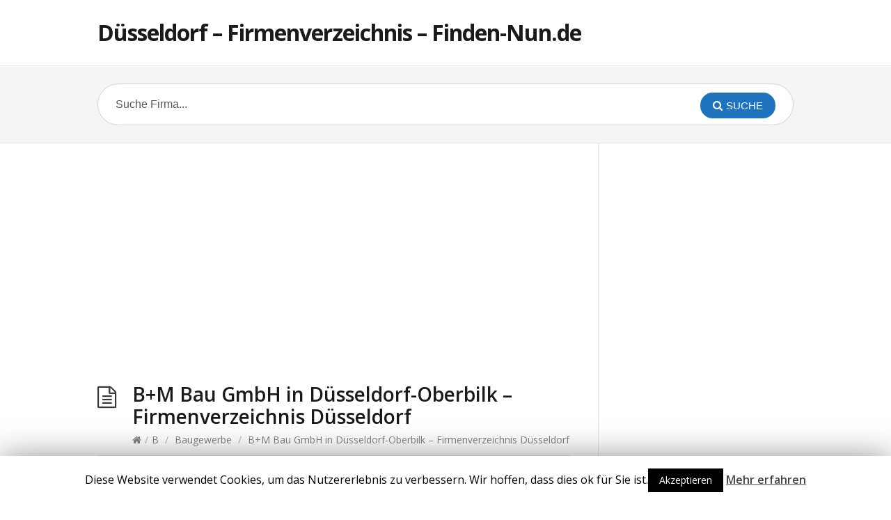

--- FILE ---
content_type: text/html; charset=UTF-8
request_url: https://duesseldorf.finden-nun.de/b/baugewerbe/bm-bau-gmbh-in-duesseldorf-oberbilk-firmenverzeichnis-duesseldorf/
body_size: 5754
content:
<!DOCTYPE html>
<html lang="de" prefix="og: http://ogp.me/ns#">
<head>
  <meta http-equiv="X-UA-Compatible" content="IE=Edge"/>
  <meta charset="UTF-8" />
  <meta name="viewport" content="width=device-width">
  <meta name="format-detection" content="telephone=no">
  <title>B+M Bau GmbH in Düsseldorf-Oberbilk - Firmenverzeichnis Düsseldorf</title>

<!-- This site is optimized with the Yoast SEO plugin v9.7 - https://yoast.com/wordpress/plugins/seo/ -->
<meta name="description" content="Informationen zur Firma B+M Bau GmbH in Düsseldorf-Oberbilk - Firmenverzeichnis Düsseldorf - Kategorie Baugewerbe"/>
<link rel="canonical" href="https://duesseldorf.finden-nun.de/b/baugewerbe/bm-bau-gmbh-in-duesseldorf-oberbilk-firmenverzeichnis-duesseldorf/" />
<meta property="og:locale" content="de_DE" />
<meta property="og:type" content="article" />
<meta property="og:title" content="B+M Bau GmbH in Düsseldorf-Oberbilk - Firmenverzeichnis Düsseldorf" />
<meta property="og:description" content="Informationen zur Firma B+M Bau GmbH in Düsseldorf-Oberbilk - Firmenverzeichnis Düsseldorf - Kategorie Baugewerbe" />
<meta property="og:url" content="https://duesseldorf.finden-nun.de/b/baugewerbe/bm-bau-gmbh-in-duesseldorf-oberbilk-firmenverzeichnis-duesseldorf/" />
<meta property="og:site_name" content="Düsseldorf - Firmenverzeichnis - Finden-Nun.de" />
<meta property="article:section" content="Baugewerbe" />
<meta property="article:published_time" content="2019-03-05T10:06:31+00:00" />
<meta name="twitter:card" content="summary_large_image" />
<meta name="twitter:description" content="Informationen zur Firma B+M Bau GmbH in Düsseldorf-Oberbilk - Firmenverzeichnis Düsseldorf - Kategorie Baugewerbe" />
<meta name="twitter:title" content="B+M Bau GmbH in Düsseldorf-Oberbilk - Firmenverzeichnis Düsseldorf" />
<!-- / Yoast SEO plugin. -->

<link rel='dns-prefetch' href='//fonts.googleapis.com' />
<link rel='dns-prefetch' href='//s.w.org' />
<link rel="alternate" type="application/rss+xml" title="Düsseldorf - Firmenverzeichnis - Finden-Nun.de &raquo; Feed" href="https://duesseldorf.finden-nun.de/feed/" />
<link rel="alternate" type="application/rss+xml" title="Düsseldorf - Firmenverzeichnis - Finden-Nun.de &raquo; Kommentar-Feed" href="https://duesseldorf.finden-nun.de/comments/feed/" />
		<script type="text/javascript">
			window._wpemojiSettings = {"baseUrl":"https:\/\/s.w.org\/images\/core\/emoji\/11.2.0\/72x72\/","ext":".png","svgUrl":"https:\/\/s.w.org\/images\/core\/emoji\/11.2.0\/svg\/","svgExt":".svg","source":{"concatemoji":"https:\/\/duesseldorf.finden-nun.de\/wp-includes\/js\/wp-emoji-release.min.js?ver=5.1.21"}};
			!function(e,a,t){var n,r,o,i=a.createElement("canvas"),p=i.getContext&&i.getContext("2d");function s(e,t){var a=String.fromCharCode;p.clearRect(0,0,i.width,i.height),p.fillText(a.apply(this,e),0,0);e=i.toDataURL();return p.clearRect(0,0,i.width,i.height),p.fillText(a.apply(this,t),0,0),e===i.toDataURL()}function c(e){var t=a.createElement("script");t.src=e,t.defer=t.type="text/javascript",a.getElementsByTagName("head")[0].appendChild(t)}for(o=Array("flag","emoji"),t.supports={everything:!0,everythingExceptFlag:!0},r=0;r<o.length;r++)t.supports[o[r]]=function(e){if(!p||!p.fillText)return!1;switch(p.textBaseline="top",p.font="600 32px Arial",e){case"flag":return s([55356,56826,55356,56819],[55356,56826,8203,55356,56819])?!1:!s([55356,57332,56128,56423,56128,56418,56128,56421,56128,56430,56128,56423,56128,56447],[55356,57332,8203,56128,56423,8203,56128,56418,8203,56128,56421,8203,56128,56430,8203,56128,56423,8203,56128,56447]);case"emoji":return!s([55358,56760,9792,65039],[55358,56760,8203,9792,65039])}return!1}(o[r]),t.supports.everything=t.supports.everything&&t.supports[o[r]],"flag"!==o[r]&&(t.supports.everythingExceptFlag=t.supports.everythingExceptFlag&&t.supports[o[r]]);t.supports.everythingExceptFlag=t.supports.everythingExceptFlag&&!t.supports.flag,t.DOMReady=!1,t.readyCallback=function(){t.DOMReady=!0},t.supports.everything||(n=function(){t.readyCallback()},a.addEventListener?(a.addEventListener("DOMContentLoaded",n,!1),e.addEventListener("load",n,!1)):(e.attachEvent("onload",n),a.attachEvent("onreadystatechange",function(){"complete"===a.readyState&&t.readyCallback()})),(n=t.source||{}).concatemoji?c(n.concatemoji):n.wpemoji&&n.twemoji&&(c(n.twemoji),c(n.wpemoji)))}(window,document,window._wpemojiSettings);
		</script>
		<style type="text/css">
img.wp-smiley,
img.emoji {
	display: inline !important;
	border: none !important;
	box-shadow: none !important;
	height: 1em !important;
	width: 1em !important;
	margin: 0 .07em !important;
	vertical-align: -0.1em !important;
	background: none !important;
	padding: 0 !important;
}
</style>
	<link rel='stylesheet' id='wp-block-library-css'  href='https://duesseldorf.finden-nun.de/wp-includes/css/dist/block-library/style.min.css?ver=5.1.21' type='text/css' media='all' />
<link rel='stylesheet' id='cookie-law-info-css'  href='https://duesseldorf.finden-nun.de/wp-content/plugins/cookie-law-info/public/css/cookie-law-info-public.css?ver=1.7.4' type='text/css' media='all' />
<link rel='stylesheet' id='cookie-law-info-gdpr-css'  href='https://duesseldorf.finden-nun.de/wp-content/plugins/cookie-law-info/public/css/cookie-law-info-gdpr.css?ver=1.7.4' type='text/css' media='all' />
<link rel='stylesheet' id='theme-style-css'  href='https://duesseldorf.finden-nun.de/wp-content/themes/knowhow/style.css?ver=5.1.21' type='text/css' media='all' />
<style id='theme-style-inline-css' type='text/css'>
 
				/* Links */
				a, 
				a:visited { color:#1e73be; }
				a:hover, 
				.widget a:hover,
				#primary-nav ul a:hover,
				#footer-nav a:hover,
				#breadcrumbs a:hover { color:#0c00f7; }
				
				/* Theme Color */
				#commentform #submit, 
				.st_faq h2.active .action, 
				.widget_categories ul span, 
				.pagination .current, 
				.tags a, 
				.page-links span,
				#comments .comment-meta .author-badge,
				input[type="reset"],
				input[type="submit"],
				input[type="button"] { background: #1e73be; }
				#live-search #searchsubmit, input[type="submit"] { background-color: #1e73be; }
				.tags a:before { border-color: transparent #1e73be transparent transparent; }

				
				
				
</style>
<link rel='stylesheet' id='theme-font-css'  href='https://fonts.googleapis.com/css?family=Open+Sans:400,400italic,600,700&#038;subset=latin,latin-ext' type='text/css' media='all' />
<link rel='stylesheet' id='font-awesome-css'  href='https://duesseldorf.finden-nun.de/wp-content/themes/knowhow/css/font-awesome.min.css?ver=5.1.21' type='text/css' media='all' />
<link rel='stylesheet' id='shortcodes-css'  href='https://duesseldorf.finden-nun.de/wp-content/themes/knowhow/framework/shortcodes/shortcodes.css?ver=5.1.21' type='text/css' media='all' />
<script type='text/javascript' src='https://duesseldorf.finden-nun.de/wp-includes/js/jquery/jquery.js?ver=1.12.4'></script>
<script type='text/javascript' src='https://duesseldorf.finden-nun.de/wp-includes/js/jquery/jquery-migrate.min.js?ver=1.4.1'></script>
<script type='text/javascript'>
/* <![CDATA[ */
var Cli_Data = {"nn_cookie_ids":[],"cookielist":[]};
var log_object = {"ajax_url":"https:\/\/duesseldorf.finden-nun.de\/wp-admin\/admin-ajax.php"};
/* ]]> */
</script>
<script type='text/javascript' src='https://duesseldorf.finden-nun.de/wp-content/plugins/cookie-law-info/public/js/cookie-law-info-public.js?ver=1.7.4'></script>
<link rel='https://api.w.org/' href='https://duesseldorf.finden-nun.de/wp-json/' />
<link rel="EditURI" type="application/rsd+xml" title="RSD" href="https://duesseldorf.finden-nun.de/xmlrpc.php?rsd" />
<link rel="wlwmanifest" type="application/wlwmanifest+xml" href="https://duesseldorf.finden-nun.de/wp-includes/wlwmanifest.xml" /> 
<meta name="generator" content="WordPress 5.1.21" />
<link rel='shortlink' href='https://duesseldorf.finden-nun.de/?p=10406' />
<link rel="alternate" type="application/json+oembed" href="https://duesseldorf.finden-nun.de/wp-json/oembed/1.0/embed?url=https%3A%2F%2Fduesseldorf.finden-nun.de%2Fb%2Fbaugewerbe%2Fbm-bau-gmbh-in-duesseldorf-oberbilk-firmenverzeichnis-duesseldorf%2F" />
<link rel="alternate" type="text/xml+oembed" href="https://duesseldorf.finden-nun.de/wp-json/oembed/1.0/embed?url=https%3A%2F%2Fduesseldorf.finden-nun.de%2Fb%2Fbaugewerbe%2Fbm-bau-gmbh-in-duesseldorf-oberbilk-firmenverzeichnis-duesseldorf%2F&#038;format=xml" />
<!--[if lt IE 9]><script src="https://duesseldorf.finden-nun.de/wp-content/themes/knowhow/js/html5.js"></script><![endif]--><!--[if (gte IE 6)&(lte IE 8)]><script src="https://duesseldorf.finden-nun.de/wp-content/themes/knowhow/js/selectivizr-min.js"></script><![endif]-->		<script type="text/javascript">
			var cli_flush_cache=1;
		</script>
		</head>
<body class="post-template-default single single-post postid-10406 single-format-standard">

  <!-- #site-container -->
  <div id="site-container" class="clearfix">

    
    <!-- #header -->
    <header id="site-header" class="clearfix" role="banner">
      <div class="ht-container">

        <!-- #logo -->
        <div id="logo">
                    <a title="Düsseldorf &#8211; Firmenverzeichnis &#8211; Finden-Nun.de" href="https://duesseldorf.finden-nun.de">
                          Düsseldorf &#8211; Firmenverzeichnis &#8211; Finden-Nun.de                      </a>
                  </div>
        <!-- /#logo -->

        
      </div>
    </header>
    <!-- /#header -->

    <!-- #live-search -->
    <div id="live-search">
      <div class="ht-container">
        <div id="search-wrap">
          <form role="search" method="get" id="searchform" class="clearfix" action="https://duesseldorf.finden-nun.de/">
            <input type="text" onfocus="if (this.value == 'Suche Firma...') {this.value = '';}" onblur="if (this.value == '')  {this.value = 'Suche Firma...';}" value="Suche Firma..." name="s" id="s" autocapitalize="off" autocorrect="off" autocomplete="off" />
            <i class="live-search-loading fa fa-spinner fa-spin"></i>
            <button type="submit" id="searchsubmit">
              <i class='fa fa-search'></i><span>Suche</span>
            </button>
          </form>
        </div>
      </div>
    </div>
<!-- /#live-search -->

<!-- #primary -->
<div id="primary" class="sidebar-right clearfix"> 
  <!-- .ht-container -->
  <div class="ht-container">

    <!-- #content -->
    <section id="content" role="main">
      
      <!-- #page-header -->
      <center><script async src="//pagead2.googlesyndication.com/pagead/js/adsbygoogle.js"></script>
<!-- findennunoben -->
<ins class="adsbygoogle"
     style="display:block"
     data-ad-client="ca-pub-4294761645240917"
     data-ad-slot="3887944168"
     data-ad-format="auto"
     data-full-width-responsive="true"></ins>
<script>
(adsbygoogle = window.adsbygoogle || []).push({});
</script> </center><br />
      <header id="page-header" class="clearfix">
        <h1 class="page-title">B+M Bau GmbH in Düsseldorf-Oberbilk &#8211; Firmenverzeichnis Düsseldorf</h1>
        <div id="breadcrumbs"><a href="https://duesseldorf.finden-nun.de"><icon class="fa fa-home"></i></a><span class="sep">/</span><a href="https://duesseldorf.finden-nun.de/b/">B</a> <span class="sep">/</span> <a href="https://duesseldorf.finden-nun.de/b/baugewerbe/">Baugewerbe</a> <span class="sep">/</span> B+M Bau GmbH in Düsseldorf-Oberbilk &#8211; Firmenverzeichnis Düsseldorf</div>      </header>
      <!-- /#page-header --> 

      
      
                
        
        
        <article id="post-10406" class="clearfix post-10406 post type-post status-publish format-standard hentry category-baugewerbe">
          
         <!-- .entry-header -->
         <header class="entry-header">
          
                              
       </header>
       <!-- /.entry-header -->
       
       
       <div class="entry-content">
        <p>Name: <b>B+M Bau GmbH</b></p>
<p>Adresse: <b>Josefstr. 3<br />
&nbsp;&nbsp;&nbsp;&nbsp;&nbsp;&nbsp;&nbsp;&nbsp;&nbsp;&nbsp;&nbsp;&nbsp;&nbsp;&nbsp;&nbsp;&nbsp;40227 Düsseldorf</b></p>
<p>Telefon: <b></b></p>
<p>Fax: <b></b></p>
<p>Webseite: <b><a href="http://" target="_blank" rel="noopener noreferrer"></a></b></p>
<p>e-Mail: <b></b></p>
<p>Handelsregisternummer: <b>HRB 68396</b></p>
<p>Adresse bei Google Maps: <a href="http://maps.google.com/maps?q=51°12´55.643508 6°48´13.21559" target="_blank" rel="nofollow noopener noreferrer"><strong>KLICK</strong></a></p>
<p>Firma B+M Bau GmbH in Düsseldorf-Oberbilk</p>
              </div>
      
            
    </article>

       <center><script async src="//pagead2.googlesyndication.com/pagead/js/adsbygoogle.js"></script>
<!-- findennununten -->
<ins class="adsbygoogle"
     style="display:inline-block;width:300px;height:250px"
     data-ad-client="ca-pub-4294761645240917"
     data-ad-slot="4119168015"></ins>
<script>
(adsbygoogle = window.adsbygoogle || []).push({});
</script></center><br /><br />
               
       <section id="related-posts" class="clearfix">
           <h3 id="related-posts-title">Mehr  <a href="https://duesseldorf.finden-nun.de/b/baugewerbe/" rel="category tag">Baugewerbe</a>:</h3>
           <ul class="clearfix">              
              <li class="standard">
                <h4 class="entry-title"><a href="https://duesseldorf.finden-nun.de/b/baugewerbe/spelleken-park-gmbh-in-duesseldorf-ludenberg-firmenverzeichnis-duesseldorf/" rel="bookmark" title="Spelleken Park GmbH in Düsseldorf-Ludenberg &#8211; Firmenverzeichnis Düsseldorf">Spelleken Park GmbH in Düsseldorf-Ludenberg &#8211; Firmenverzeichnis Düsseldorf</a></h4>
            </li>

                      
              <li class="standard">
                <h4 class="entry-title"><a href="https://duesseldorf.finden-nun.de/b/baugewerbe/heiko-maass-in-duesseldorf-ludenberg-firmenverzeichnis-duesseldorf/" rel="bookmark" title="Heiko Maass in Düsseldorf-Ludenberg &#8211; Firmenverzeichnis Düsseldorf">Heiko Maass in Düsseldorf-Ludenberg &#8211; Firmenverzeichnis Düsseldorf</a></h4>
            </li>

                      
              <li class="standard">
                <h4 class="entry-title"><a href="https://duesseldorf.finden-nun.de/b/baugewerbe/montagebau-e-k-in-duesseldorf-hubbelrath-firmenverzeichnis-duesseldorf/" rel="bookmark" title="Montagebau e.K. in Düsseldorf-Hubbelrath &#8211; Firmenverzeichnis Düsseldorf">Montagebau e.K. in Düsseldorf-Hubbelrath &#8211; Firmenverzeichnis Düsseldorf</a></h4>
            </li>

                      
              <li class="standard">
                <h4 class="entry-title"><a href="https://duesseldorf.finden-nun.de/b/baugewerbe/ebg-endler-bau-gmbh-in-duesseldorf-gerresheim-firmenverzeichnis-duesseldorf/" rel="bookmark" title="EBG Endler Bau GmbH in Düsseldorf-Gerresheim &#8211; Firmenverzeichnis Düsseldorf">EBG Endler Bau GmbH in Düsseldorf-Gerresheim &#8211; Firmenverzeichnis Düsseldorf</a></h4>
            </li>

                      
              <li class="standard">
                <h4 class="entry-title"><a href="https://duesseldorf.finden-nun.de/b/baugewerbe/duma-industrieservice-in-duesseldorf-unterbach-firmenverzeichnis-duesseldorf/" rel="bookmark" title="Duma Industrieservice in Düsseldorf-Unterbach &#8211; Firmenverzeichnis Düsseldorf">Duma Industrieservice in Düsseldorf-Unterbach &#8211; Firmenverzeichnis Düsseldorf</a></h4>
            </li>

                      
              <li class="standard">
                <h4 class="entry-title"><a href="https://duesseldorf.finden-nun.de/b/baugewerbe/bau-know-how-ug-haftungsbeschraenkt-in-duesseldorf-gerresheim-firmenverzeichnis-duesseldorf/" rel="bookmark" title="Bau KNOW-HOW UG (haftungsbeschränkt) in Düsseldorf-Gerresheim &#8211; Firmenverzeichnis Düsseldorf">Bau KNOW-HOW UG (haftungsbeschränkt) in Düsseldorf-Gerresheim &#8211; Firmenverzeichnis Düsseldorf</a></h4>
            </li>

            </ul></section>
      


</section>
<!-- #content -->

    <!-- #sidebar -->
  <aside id="sidebar" role="complementary">
    <div id="custom_html-2" class="widget_text widget widget_custom_html clearfix"><div class="textwidget custom-html-widget"><center><script async src="//pagead2.googlesyndication.com/pagead/js/adsbygoogle.js"></script>
<!-- findennunsidebar2 -->
<ins class="adsbygoogle"
     style="display:inline-block;width:300px;height:600px"
     data-ad-client="ca-pub-4294761645240917"
     data-ad-slot="2492947925"></ins>
<script>
(adsbygoogle = window.adsbygoogle || []).push({});
</script></center></div></div>    <!-- #sidebar -->
  </aside>
  
</div>
<!-- .ht-container -->
</div>
<!-- /#primary -->

<!-- #footer-widgets -->
  <div id="footer-widgets" class="clearfix">
    <!-- .ht-container -->
    <div class="ht-container">

      <div class="row stacked"><div id="custom_html-4" class="widget_text widget widget_custom_html column col-third"><div class="textwidget custom-html-widget"><!-- Default Statcounter code for Duesseldorf.finden-nun.de
https://duesseldorf.finden-nun.de/ -->
<script type="text/javascript">
var sc_project=11964014; 
var sc_invisible=1; 
var sc_security="70b8783a"; 
</script>
<script type="text/javascript"
src="https://www.statcounter.com/counter/counter.js"
async></script>
<noscript><div class="statcounter"><a title="Web Analytics
Made Easy - StatCounter" href="https://statcounter.com/"
target="_blank"><img class="statcounter"
src="https://c.statcounter.com/11964014/0/70b8783a/1/"
alt="Web Analytics Made Easy -
StatCounter"></a></div></noscript>
<!-- End of Statcounter Code --></div></div><div id="custom_html-5" class="widget_text widget widget_custom_html column col-third"><div class="textwidget custom-html-widget"><a href="https://www.finden-nun.de/imprint.html" rel="nofollow" target="_blank">Impressum</a></div></div><div id="custom_html-3" class="widget_text widget widget_custom_html column col-third"><div class="textwidget custom-html-widget"></div></div></div>

    </div>
  </div>
<!-- /#footer-widgets -->

<!-- #site-footer -->
<footer id="site-footer" class="clearfix" role="contentinfo">
  <div class="ht-container">

    

  <small id="copyright">
      </small>
  
</div>
<!-- /.ht-container -->
</footer> 
<!-- /#site-footer -->

<!-- /#site-container -->
</div>

<div id="cookie-law-info-bar"><span>Diese Website verwendet Cookies, um das Nutzererlebnis zu verbessern. Wir hoffen, dass dies ok für Sie ist.<a  data-cli_action="accept" id="cookie_action_close_header"  class="medium cli-plugin-button cli-plugin-main-button cookie_action_close_header cli_action_button" style="display:inline-block; ">Akzeptieren</a> <a href='https://www.finden-nun.de/disclaimer.html' id="CONSTANT_OPEN_URL" target="_blank"  class="cli-plugin-main-link"  style="display:inline-block;" >Mehr erfahren</a></span></div><div id="cookie-law-info-again" style="display:none;"><span id="cookie_hdr_showagain">Datenschutz & Cookies</span></div><div class="cli-modal-backdrop cli-fade cli-settings-overlay"></div>
<div class="cli-modal-backdrop cli-fade cli-popupbar-overlay"></div>
<script type="text/javascript">
  /* <![CDATA[ */
  cli_cookiebar_settings='{"animate_speed_hide":"500","animate_speed_show":"500","background":"#FFF","border":"#b1a6a6c2","border_on":false,"button_1_button_colour":"#000","button_1_button_hover":"#000000","button_1_link_colour":"#fff","button_1_as_button":true,"button_1_new_win":false,"button_2_button_colour":"#333","button_2_button_hover":"#292929","button_2_link_colour":"#444","button_2_as_button":false,"button_2_hidebar":true,"button_3_button_colour":"#000","button_3_button_hover":"#000000","button_3_link_colour":"#fff","button_3_as_button":true,"button_3_new_win":false,"button_4_button_colour":"#000","button_4_button_hover":"#000000","button_4_link_colour":"#fff","button_4_as_button":true,"font_family":"inherit","header_fix":false,"notify_animate_hide":true,"notify_animate_show":false,"notify_div_id":"#cookie-law-info-bar","notify_position_horizontal":"right","notify_position_vertical":"bottom","scroll_close":false,"scroll_close_reload":false,"accept_close_reload":false,"reject_close_reload":false,"showagain_tab":true,"showagain_background":"#fff","showagain_border":"#000","showagain_div_id":"#cookie-law-info-again","showagain_x_position":"100px","text":"#000","show_once_yn":false,"show_once":"10000","logging_on":false,"as_popup":false,"popup_overlay":true,"bar_heading_text":"","cookie_bar_as":"banner","popup_showagain_position":"bottom-right","widget_position":"left"}';
  /* ]]> */
</script>	<script type="text/javascript">
	jQuery(document).ready(function() {
	jQuery('#live-search #s').liveSearch({url: 'https://duesseldorf.finden-nun.de/index.php?ajax=1&s='});
	});
	</script>
<script type='text/javascript' src='https://duesseldorf.finden-nun.de/wp-content/themes/knowhow/js/functions.js?ver=5.1.21'></script>
<script type='text/javascript' src='https://duesseldorf.finden-nun.de/wp-content/themes/knowhow/framework/shortcodes/shortcodes.js?ver=5.1.21'></script>
<script type='text/javascript' src='https://duesseldorf.finden-nun.de/wp-includes/js/wp-embed.min.js?ver=5.1.21'></script>
<script type='text/javascript' src='https://duesseldorf.finden-nun.de/wp-content/themes/knowhow/js/jquery.livesearch.js?ver=5.1.21'></script>
</body>
</html>

--- FILE ---
content_type: text/html; charset=utf-8
request_url: https://www.google.com/recaptcha/api2/aframe
body_size: 267
content:
<!DOCTYPE HTML><html><head><meta http-equiv="content-type" content="text/html; charset=UTF-8"></head><body><script nonce="L6U4XWHixsqcPEb6Ch1ohQ">/** Anti-fraud and anti-abuse applications only. See google.com/recaptcha */ try{var clients={'sodar':'https://pagead2.googlesyndication.com/pagead/sodar?'};window.addEventListener("message",function(a){try{if(a.source===window.parent){var b=JSON.parse(a.data);var c=clients[b['id']];if(c){var d=document.createElement('img');d.src=c+b['params']+'&rc='+(localStorage.getItem("rc::a")?sessionStorage.getItem("rc::b"):"");window.document.body.appendChild(d);sessionStorage.setItem("rc::e",parseInt(sessionStorage.getItem("rc::e")||0)+1);localStorage.setItem("rc::h",'1765889123148');}}}catch(b){}});window.parent.postMessage("_grecaptcha_ready", "*");}catch(b){}</script></body></html>